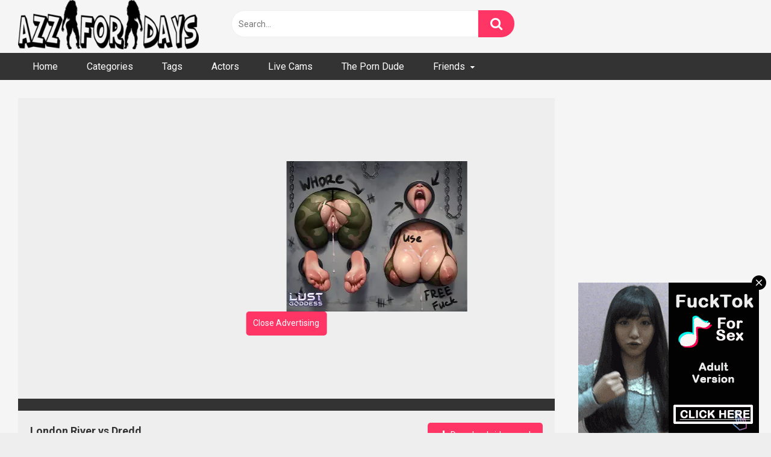

--- FILE ---
content_type: text/html; charset=UTF-8
request_url: https://azzfordays.co/london-river-vs-dredd/
body_size: 14280
content:
<!DOCTYPE html>


<html lang="en-US">
<head>
<meta charset="UTF-8">
<meta content='width=device-width, initial-scale=1.0, maximum-scale=1.0, user-scalable=0' name='viewport' />
<link rel="profile" href="http://gmpg.org/xfn/11">
<link rel="icon" href="https://azzfordays.co/wp-content/uploads/2024/02/AFD-Favcon-downsized.png">

<!-- Meta social networks -->

<!-- Meta Facebook -->
<meta property="fb:app_id" content="966242223397117" />
<meta property="og:url" content="https://azzfordays.co/london-river-vs-dredd/" />
<meta property="og:type" content="article" />
<meta property="og:title" content="London River vs Dredd" />
<meta property="og:description" content="London River vs Dredd" />
<meta property="og:image" content="https://img33.imagetwist.com/th/46416/0rn1syflsnli.jpg" />
<meta property="og:image:width" content="200" />
<meta property="og:image:height" content="200" />

<!-- Meta Twitter -->
<meta name="twitter:card" content="summary">
<!--<meta name="twitter:site" content="@site_username">-->
<meta name="twitter:title" content="London River vs Dredd">
<meta name="twitter:description" content="London River vs Dredd">
<!--<meta name="twitter:creator" content="@creator_username">-->
<meta name="twitter:image" content="https://img33.imagetwist.com/th/46416/0rn1syflsnli.jpg">
<!--<meta name="twitter:domain" content="YourDomain.com">-->

<!-- Temp Style -->


<style>
	.post-thumbnail {
		padding-bottom: 56.25%;
	}
	.post-thumbnail video,
	.post-thumbnail img {
		object-fit: fill;
	}

		body.custom-background {
		background-image: url();
		background-color: #181818!important;
		background-repeat: repeat;
		background-attachment: fixed;
	}
	.site-title a {
		font-family: Open Sans;
		font-size: 36px;
	}
	.site-branding .logo img {
		max-width: 300px;
		max-height: 120px;
		margin-top: 0px;
		margin-left: 0px;
	}
	a,
	.site-title a i,
	.thumb-block:hover span.title,
	.categories-list .thumb-block:hover .entry-header .cat-title:before,
	.required,
	.post-like a:hover i,
	.top-bar i:hover,
	.menu-toggle i,
	.main-navigation.toggled li:hover > a,
	.main-navigation.toggled li.focus > a,
	.main-navigation.toggled li.current_page_item > a,
	.main-navigation.toggled li.current-menu-item > a,
	#filters .filters-select:after,
	.top-bar .membership a i,
	.thumb-block:hover .photos-count i,
	.aside-filters span:hover a,
	.aside-filters span:hover a i,
	.filters a.active,
	.filters a:hover,
	.archive-aside a:hover,
	#video-links a:hover,
	#video-links a:hover i,
	.video-share .video-share-url a#clickme:hover,
	a#show-sharing-buttons.active,
	a#show-sharing-buttons.active i,
	.morelink:hover,
	.morelink:hover i,
	.footer-menu-container a:hover,
	.categories-list .thumb-block:hover .entry-header span,
	.tags-letter-block .tag-items .tag-item a:hover,
	.menu-toggle-open,
	.search-open {
		color: #FF3565;
	}
	button,
	.button,
	.btn,
	input[type="button"],
	input[type="reset"],
	input[type="submit"],
	.pagination ul li a.current,
	.pagination ul li a:hover,
	body #filters .label.secondary.active,
	.label.secondary:hover,
	.widget_categories ul li a:hover,
	a.tag-cloud-link:hover,
	.template-actors li a:hover,
	.rating-bar-meter,
	.vjs-play-progress,
	#filters .filters-options span:hover,
	.top-bar .social-share a:hover,
	.thumb-block:hover span.hd-video,
	.label:hover,
	.label:focus,
	.label:active,
	.mobile-pagination .pagination-nav span,
	.mobile-pagination .pagination-nav a {
		background-color: #FF3565!important;
	}
	button:hover,
	.button:hover {
		background-color: lighten(#FF3565,50%);
	}
	#video-tabs button.tab-link.active,
	.page-title,
	.page .entry-title,
	.comments-title,
	.comment-reply-title,
	input[type="text"]:focus,
	input[type="email"]:focus,
	input[type="url"]:focus,
	input[type="password"]:focus,
	input[type="search"]:focus,
	input[type="number"]:focus,
	input[type="tel"]:focus,
	input[type="range"]:focus,
	input[type="date"]:focus,
	input[type="month"]:focus,
	input[type="week"]:focus,
	input[type="time"]:focus,
	input[type="datetime"]:focus,
	input[type="datetime-local"]:focus,
	input[type="color"]:focus,
	textarea:focus,
	.filters a.active {
		border-color: #FF3565!important;
	}
	ul li.current-menu-item a {
		border-bottom-color: #FF3565!important;
	}
	.logo-watermark-img {
		max-width: px;
	}
	.video-js .vjs-big-play-button {
		background-color: #FF3565!important;
		border-color: #FF3565!important;
	}
</style>

<!-- Google Analytics -->

<!-- Meta Verification -->

<meta name='robots' content='index, follow, max-image-preview:large, max-snippet:-1, max-video-preview:-1' />

	<!-- This site is optimized with the Yoast SEO plugin v26.5 - https://yoast.com/wordpress/plugins/seo/ -->
	<title>London River vs Dredd | Azz For Days</title>
	<meta name="description" content="Stream London River vs Dredd for Free on AzzForDays, the world’s best source of New Porn. Only here you will find the latest big booty releases." />
	<link rel="canonical" href="https://azzfordays.co/london-river-vs-dredd/" />
	<meta property="og:locale" content="en_US" />
	<meta property="og:type" content="article" />
	<meta property="og:title" content="London River vs Dredd | Azz For Days" />
	<meta property="og:description" content="Stream London River vs Dredd for Free on AzzForDays, the world’s best source of New Porn. Only here you will find the latest big booty releases." />
	<meta property="og:url" content="https://azzfordays.co/london-river-vs-dredd/" />
	<meta property="og:site_name" content="Azz For Days" />
	<meta property="article:published_time" content="2022-02-10T10:40:57+00:00" />
	<meta property="og:image" content="https://img33.imagetwist.com/th/46416/0rn1syflsnli.jpg" />
	<meta name="author" content="azzfordays" />
	<meta name="twitter:card" content="summary_large_image" />
	<meta name="twitter:image" content="https://img33.imagetwist.com/th/46416/0rn1syflsnli.jpg" />
	<meta name="twitter:label1" content="Written by" />
	<meta name="twitter:data1" content="azzfordays" />
	<script type="application/ld+json" class="yoast-schema-graph">{"@context":"https://schema.org","@graph":[{"@type":"Article","@id":"https://azzfordays.co/london-river-vs-dredd/#article","isPartOf":{"@id":"https://azzfordays.co/london-river-vs-dredd/"},"author":{"name":"azzfordays","@id":"https://azzfordays.co/#/schema/person/d95b6a824e0f07d610d1d193180408a6"},"headline":"London River vs Dredd","datePublished":"2022-02-10T10:40:57+00:00","mainEntityOfPage":{"@id":"https://azzfordays.co/london-river-vs-dredd/"},"wordCount":4,"commentCount":0,"publisher":{"@id":"https://azzfordays.co/#organization"},"image":["https://img33.imagetwist.com/th/46416/0rn1syflsnli.jpg"],"thumbnailUrl":"https://i3.wp.com/img33.imagetwist.com/th/46416/0rn1syflsnli.jpg?w=500&resize=500,281&ssl=1","keywords":["OnlyFans"],"articleSection":["Anal","Big Ass","Big Tits","Interracial"],"inLanguage":"en-US","potentialAction":[{"@type":"CommentAction","name":"Comment","target":["https://azzfordays.co/london-river-vs-dredd/#respond"]}]},{"@type":"WebPage","@id":"https://azzfordays.co/london-river-vs-dredd/","url":"https://azzfordays.co/london-river-vs-dredd/","name":"London River vs Dredd | Azz For Days","isPartOf":{"@id":"https://azzfordays.co/#website"},"primaryImageOfPage":"https://img33.imagetwist.com/th/46416/0rn1syflsnli.jpg","image":["https://img33.imagetwist.com/th/46416/0rn1syflsnli.jpg"],"thumbnailUrl":"https://i3.wp.com/img33.imagetwist.com/th/46416/0rn1syflsnli.jpg?w=500&resize=500,281&ssl=1","datePublished":"2022-02-10T10:40:57+00:00","description":"Stream London River vs Dredd for Free on AzzForDays, the world’s best source of New Porn. Only here you will find the latest big booty releases.","breadcrumb":{"@id":"https://azzfordays.co/london-river-vs-dredd/#breadcrumb"},"inLanguage":"en-US","potentialAction":[{"@type":"ReadAction","target":["https://azzfordays.co/london-river-vs-dredd/"]}]},{"@type":"ImageObject","inLanguage":"en-US","@id":"https://azzfordays.co/london-river-vs-dredd/#primaryimage","url":"https://img33.imagetwist.com/th/46416/0rn1syflsnli.jpg","contentUrl":"https://img33.imagetwist.com/th/46416/0rn1syflsnli.jpg","width":500,"height":281},{"@type":"BreadcrumbList","@id":"https://azzfordays.co/london-river-vs-dredd/#breadcrumb","itemListElement":[{"@type":"ListItem","position":1,"name":"Home","item":"https://azzfordays.co/"},{"@type":"ListItem","position":2,"name":"London River vs Dredd"}]},{"@type":"WebSite","@id":"https://azzfordays.co/#website","url":"https://azzfordays.co/","name":"Azz For Days","description":"Hottest HD Azz Videos","publisher":{"@id":"https://azzfordays.co/#organization"},"potentialAction":[{"@type":"SearchAction","target":{"@type":"EntryPoint","urlTemplate":"https://azzfordays.co/?s={search_term_string}"},"query-input":{"@type":"PropertyValueSpecification","valueRequired":true,"valueName":"search_term_string"}}],"inLanguage":"en-US"},{"@type":"Organization","@id":"https://azzfordays.co/#organization","name":"Azz For Days","url":"https://azzfordays.co/","logo":{"@type":"ImageObject","inLanguage":"en-US","@id":"https://azzfordays.co/#/schema/logo/image/","url":"https://azzfordays.co/wp-content/uploads/2024/02/Azz-For-Days-e1708530815520.png","contentUrl":"https://azzfordays.co/wp-content/uploads/2024/02/Azz-For-Days-e1708530815520.png","width":368,"height":100,"caption":"Azz For Days"},"image":{"@id":"https://azzfordays.co/#/schema/logo/image/"}},{"@type":"Person","@id":"https://azzfordays.co/#/schema/person/d95b6a824e0f07d610d1d193180408a6","name":"azzfordays","image":{"@type":"ImageObject","inLanguage":"en-US","@id":"https://azzfordays.co/#/schema/person/image/","url":"https://secure.gravatar.com/avatar/09b7cda642135a200803bf279eb7e83f7e80c5aee21561f85cc2f3055911cfdc?s=96&d=mm&r=g","contentUrl":"https://secure.gravatar.com/avatar/09b7cda642135a200803bf279eb7e83f7e80c5aee21561f85cc2f3055911cfdc?s=96&d=mm&r=g","caption":"azzfordays"},"url":"https://azzfordays.co/author/azzfordays/"}]}</script>
	<!-- / Yoast SEO plugin. -->


<link rel='dns-prefetch' href='//vjs.zencdn.net' />
<link rel='dns-prefetch' href='//unpkg.com' />
<link rel='dns-prefetch' href='//fonts.googleapis.com' />
<link rel="alternate" type="application/rss+xml" title="Azz For Days &raquo; Feed" href="https://azzfordays.co/feed/" />
<link rel="alternate" type="application/rss+xml" title="Azz For Days &raquo; Comments Feed" href="https://azzfordays.co/comments/feed/" />
<link rel="alternate" type="application/rss+xml" title="Azz For Days &raquo; London River vs Dredd Comments Feed" href="https://azzfordays.co/london-river-vs-dredd/feed/" />
<link rel="alternate" title="oEmbed (JSON)" type="application/json+oembed" href="https://azzfordays.co/wp-json/oembed/1.0/embed?url=https%3A%2F%2Fazzfordays.co%2Flondon-river-vs-dredd%2F" />
<link rel="alternate" title="oEmbed (XML)" type="text/xml+oembed" href="https://azzfordays.co/wp-json/oembed/1.0/embed?url=https%3A%2F%2Fazzfordays.co%2Flondon-river-vs-dredd%2F&#038;format=xml" />
<style id='wp-img-auto-sizes-contain-inline-css' type='text/css'>
img:is([sizes=auto i],[sizes^="auto," i]){contain-intrinsic-size:3000px 1500px}
/*# sourceURL=wp-img-auto-sizes-contain-inline-css */
</style>
<style id='wp-emoji-styles-inline-css' type='text/css'>

	img.wp-smiley, img.emoji {
		display: inline !important;
		border: none !important;
		box-shadow: none !important;
		height: 1em !important;
		width: 1em !important;
		margin: 0 0.07em !important;
		vertical-align: -0.1em !important;
		background: none !important;
		padding: 0 !important;
	}
/*# sourceURL=wp-emoji-styles-inline-css */
</style>
<style id='wp-block-library-inline-css' type='text/css'>
:root{--wp-block-synced-color:#7a00df;--wp-block-synced-color--rgb:122,0,223;--wp-bound-block-color:var(--wp-block-synced-color);--wp-editor-canvas-background:#ddd;--wp-admin-theme-color:#007cba;--wp-admin-theme-color--rgb:0,124,186;--wp-admin-theme-color-darker-10:#006ba1;--wp-admin-theme-color-darker-10--rgb:0,107,160.5;--wp-admin-theme-color-darker-20:#005a87;--wp-admin-theme-color-darker-20--rgb:0,90,135;--wp-admin-border-width-focus:2px}@media (min-resolution:192dpi){:root{--wp-admin-border-width-focus:1.5px}}.wp-element-button{cursor:pointer}:root .has-very-light-gray-background-color{background-color:#eee}:root .has-very-dark-gray-background-color{background-color:#313131}:root .has-very-light-gray-color{color:#eee}:root .has-very-dark-gray-color{color:#313131}:root .has-vivid-green-cyan-to-vivid-cyan-blue-gradient-background{background:linear-gradient(135deg,#00d084,#0693e3)}:root .has-purple-crush-gradient-background{background:linear-gradient(135deg,#34e2e4,#4721fb 50%,#ab1dfe)}:root .has-hazy-dawn-gradient-background{background:linear-gradient(135deg,#faaca8,#dad0ec)}:root .has-subdued-olive-gradient-background{background:linear-gradient(135deg,#fafae1,#67a671)}:root .has-atomic-cream-gradient-background{background:linear-gradient(135deg,#fdd79a,#004a59)}:root .has-nightshade-gradient-background{background:linear-gradient(135deg,#330968,#31cdcf)}:root .has-midnight-gradient-background{background:linear-gradient(135deg,#020381,#2874fc)}:root{--wp--preset--font-size--normal:16px;--wp--preset--font-size--huge:42px}.has-regular-font-size{font-size:1em}.has-larger-font-size{font-size:2.625em}.has-normal-font-size{font-size:var(--wp--preset--font-size--normal)}.has-huge-font-size{font-size:var(--wp--preset--font-size--huge)}.has-text-align-center{text-align:center}.has-text-align-left{text-align:left}.has-text-align-right{text-align:right}.has-fit-text{white-space:nowrap!important}#end-resizable-editor-section{display:none}.aligncenter{clear:both}.items-justified-left{justify-content:flex-start}.items-justified-center{justify-content:center}.items-justified-right{justify-content:flex-end}.items-justified-space-between{justify-content:space-between}.screen-reader-text{border:0;clip-path:inset(50%);height:1px;margin:-1px;overflow:hidden;padding:0;position:absolute;width:1px;word-wrap:normal!important}.screen-reader-text:focus{background-color:#ddd;clip-path:none;color:#444;display:block;font-size:1em;height:auto;left:5px;line-height:normal;padding:15px 23px 14px;text-decoration:none;top:5px;width:auto;z-index:100000}html :where(.has-border-color){border-style:solid}html :where([style*=border-top-color]){border-top-style:solid}html :where([style*=border-right-color]){border-right-style:solid}html :where([style*=border-bottom-color]){border-bottom-style:solid}html :where([style*=border-left-color]){border-left-style:solid}html :where([style*=border-width]){border-style:solid}html :where([style*=border-top-width]){border-top-style:solid}html :where([style*=border-right-width]){border-right-style:solid}html :where([style*=border-bottom-width]){border-bottom-style:solid}html :where([style*=border-left-width]){border-left-style:solid}html :where(img[class*=wp-image-]){height:auto;max-width:100%}:where(figure){margin:0 0 1em}html :where(.is-position-sticky){--wp-admin--admin-bar--position-offset:var(--wp-admin--admin-bar--height,0px)}@media screen and (max-width:600px){html :where(.is-position-sticky){--wp-admin--admin-bar--position-offset:0px}}

/*# sourceURL=wp-block-library-inline-css */
</style><style id='global-styles-inline-css' type='text/css'>
:root{--wp--preset--aspect-ratio--square: 1;--wp--preset--aspect-ratio--4-3: 4/3;--wp--preset--aspect-ratio--3-4: 3/4;--wp--preset--aspect-ratio--3-2: 3/2;--wp--preset--aspect-ratio--2-3: 2/3;--wp--preset--aspect-ratio--16-9: 16/9;--wp--preset--aspect-ratio--9-16: 9/16;--wp--preset--color--black: #000000;--wp--preset--color--cyan-bluish-gray: #abb8c3;--wp--preset--color--white: #ffffff;--wp--preset--color--pale-pink: #f78da7;--wp--preset--color--vivid-red: #cf2e2e;--wp--preset--color--luminous-vivid-orange: #ff6900;--wp--preset--color--luminous-vivid-amber: #fcb900;--wp--preset--color--light-green-cyan: #7bdcb5;--wp--preset--color--vivid-green-cyan: #00d084;--wp--preset--color--pale-cyan-blue: #8ed1fc;--wp--preset--color--vivid-cyan-blue: #0693e3;--wp--preset--color--vivid-purple: #9b51e0;--wp--preset--gradient--vivid-cyan-blue-to-vivid-purple: linear-gradient(135deg,rgb(6,147,227) 0%,rgb(155,81,224) 100%);--wp--preset--gradient--light-green-cyan-to-vivid-green-cyan: linear-gradient(135deg,rgb(122,220,180) 0%,rgb(0,208,130) 100%);--wp--preset--gradient--luminous-vivid-amber-to-luminous-vivid-orange: linear-gradient(135deg,rgb(252,185,0) 0%,rgb(255,105,0) 100%);--wp--preset--gradient--luminous-vivid-orange-to-vivid-red: linear-gradient(135deg,rgb(255,105,0) 0%,rgb(207,46,46) 100%);--wp--preset--gradient--very-light-gray-to-cyan-bluish-gray: linear-gradient(135deg,rgb(238,238,238) 0%,rgb(169,184,195) 100%);--wp--preset--gradient--cool-to-warm-spectrum: linear-gradient(135deg,rgb(74,234,220) 0%,rgb(151,120,209) 20%,rgb(207,42,186) 40%,rgb(238,44,130) 60%,rgb(251,105,98) 80%,rgb(254,248,76) 100%);--wp--preset--gradient--blush-light-purple: linear-gradient(135deg,rgb(255,206,236) 0%,rgb(152,150,240) 100%);--wp--preset--gradient--blush-bordeaux: linear-gradient(135deg,rgb(254,205,165) 0%,rgb(254,45,45) 50%,rgb(107,0,62) 100%);--wp--preset--gradient--luminous-dusk: linear-gradient(135deg,rgb(255,203,112) 0%,rgb(199,81,192) 50%,rgb(65,88,208) 100%);--wp--preset--gradient--pale-ocean: linear-gradient(135deg,rgb(255,245,203) 0%,rgb(182,227,212) 50%,rgb(51,167,181) 100%);--wp--preset--gradient--electric-grass: linear-gradient(135deg,rgb(202,248,128) 0%,rgb(113,206,126) 100%);--wp--preset--gradient--midnight: linear-gradient(135deg,rgb(2,3,129) 0%,rgb(40,116,252) 100%);--wp--preset--font-size--small: 13px;--wp--preset--font-size--medium: 20px;--wp--preset--font-size--large: 36px;--wp--preset--font-size--x-large: 42px;--wp--preset--spacing--20: 0.44rem;--wp--preset--spacing--30: 0.67rem;--wp--preset--spacing--40: 1rem;--wp--preset--spacing--50: 1.5rem;--wp--preset--spacing--60: 2.25rem;--wp--preset--spacing--70: 3.38rem;--wp--preset--spacing--80: 5.06rem;--wp--preset--shadow--natural: 6px 6px 9px rgba(0, 0, 0, 0.2);--wp--preset--shadow--deep: 12px 12px 50px rgba(0, 0, 0, 0.4);--wp--preset--shadow--sharp: 6px 6px 0px rgba(0, 0, 0, 0.2);--wp--preset--shadow--outlined: 6px 6px 0px -3px rgb(255, 255, 255), 6px 6px rgb(0, 0, 0);--wp--preset--shadow--crisp: 6px 6px 0px rgb(0, 0, 0);}:where(.is-layout-flex){gap: 0.5em;}:where(.is-layout-grid){gap: 0.5em;}body .is-layout-flex{display: flex;}.is-layout-flex{flex-wrap: wrap;align-items: center;}.is-layout-flex > :is(*, div){margin: 0;}body .is-layout-grid{display: grid;}.is-layout-grid > :is(*, div){margin: 0;}:where(.wp-block-columns.is-layout-flex){gap: 2em;}:where(.wp-block-columns.is-layout-grid){gap: 2em;}:where(.wp-block-post-template.is-layout-flex){gap: 1.25em;}:where(.wp-block-post-template.is-layout-grid){gap: 1.25em;}.has-black-color{color: var(--wp--preset--color--black) !important;}.has-cyan-bluish-gray-color{color: var(--wp--preset--color--cyan-bluish-gray) !important;}.has-white-color{color: var(--wp--preset--color--white) !important;}.has-pale-pink-color{color: var(--wp--preset--color--pale-pink) !important;}.has-vivid-red-color{color: var(--wp--preset--color--vivid-red) !important;}.has-luminous-vivid-orange-color{color: var(--wp--preset--color--luminous-vivid-orange) !important;}.has-luminous-vivid-amber-color{color: var(--wp--preset--color--luminous-vivid-amber) !important;}.has-light-green-cyan-color{color: var(--wp--preset--color--light-green-cyan) !important;}.has-vivid-green-cyan-color{color: var(--wp--preset--color--vivid-green-cyan) !important;}.has-pale-cyan-blue-color{color: var(--wp--preset--color--pale-cyan-blue) !important;}.has-vivid-cyan-blue-color{color: var(--wp--preset--color--vivid-cyan-blue) !important;}.has-vivid-purple-color{color: var(--wp--preset--color--vivid-purple) !important;}.has-black-background-color{background-color: var(--wp--preset--color--black) !important;}.has-cyan-bluish-gray-background-color{background-color: var(--wp--preset--color--cyan-bluish-gray) !important;}.has-white-background-color{background-color: var(--wp--preset--color--white) !important;}.has-pale-pink-background-color{background-color: var(--wp--preset--color--pale-pink) !important;}.has-vivid-red-background-color{background-color: var(--wp--preset--color--vivid-red) !important;}.has-luminous-vivid-orange-background-color{background-color: var(--wp--preset--color--luminous-vivid-orange) !important;}.has-luminous-vivid-amber-background-color{background-color: var(--wp--preset--color--luminous-vivid-amber) !important;}.has-light-green-cyan-background-color{background-color: var(--wp--preset--color--light-green-cyan) !important;}.has-vivid-green-cyan-background-color{background-color: var(--wp--preset--color--vivid-green-cyan) !important;}.has-pale-cyan-blue-background-color{background-color: var(--wp--preset--color--pale-cyan-blue) !important;}.has-vivid-cyan-blue-background-color{background-color: var(--wp--preset--color--vivid-cyan-blue) !important;}.has-vivid-purple-background-color{background-color: var(--wp--preset--color--vivid-purple) !important;}.has-black-border-color{border-color: var(--wp--preset--color--black) !important;}.has-cyan-bluish-gray-border-color{border-color: var(--wp--preset--color--cyan-bluish-gray) !important;}.has-white-border-color{border-color: var(--wp--preset--color--white) !important;}.has-pale-pink-border-color{border-color: var(--wp--preset--color--pale-pink) !important;}.has-vivid-red-border-color{border-color: var(--wp--preset--color--vivid-red) !important;}.has-luminous-vivid-orange-border-color{border-color: var(--wp--preset--color--luminous-vivid-orange) !important;}.has-luminous-vivid-amber-border-color{border-color: var(--wp--preset--color--luminous-vivid-amber) !important;}.has-light-green-cyan-border-color{border-color: var(--wp--preset--color--light-green-cyan) !important;}.has-vivid-green-cyan-border-color{border-color: var(--wp--preset--color--vivid-green-cyan) !important;}.has-pale-cyan-blue-border-color{border-color: var(--wp--preset--color--pale-cyan-blue) !important;}.has-vivid-cyan-blue-border-color{border-color: var(--wp--preset--color--vivid-cyan-blue) !important;}.has-vivid-purple-border-color{border-color: var(--wp--preset--color--vivid-purple) !important;}.has-vivid-cyan-blue-to-vivid-purple-gradient-background{background: var(--wp--preset--gradient--vivid-cyan-blue-to-vivid-purple) !important;}.has-light-green-cyan-to-vivid-green-cyan-gradient-background{background: var(--wp--preset--gradient--light-green-cyan-to-vivid-green-cyan) !important;}.has-luminous-vivid-amber-to-luminous-vivid-orange-gradient-background{background: var(--wp--preset--gradient--luminous-vivid-amber-to-luminous-vivid-orange) !important;}.has-luminous-vivid-orange-to-vivid-red-gradient-background{background: var(--wp--preset--gradient--luminous-vivid-orange-to-vivid-red) !important;}.has-very-light-gray-to-cyan-bluish-gray-gradient-background{background: var(--wp--preset--gradient--very-light-gray-to-cyan-bluish-gray) !important;}.has-cool-to-warm-spectrum-gradient-background{background: var(--wp--preset--gradient--cool-to-warm-spectrum) !important;}.has-blush-light-purple-gradient-background{background: var(--wp--preset--gradient--blush-light-purple) !important;}.has-blush-bordeaux-gradient-background{background: var(--wp--preset--gradient--blush-bordeaux) !important;}.has-luminous-dusk-gradient-background{background: var(--wp--preset--gradient--luminous-dusk) !important;}.has-pale-ocean-gradient-background{background: var(--wp--preset--gradient--pale-ocean) !important;}.has-electric-grass-gradient-background{background: var(--wp--preset--gradient--electric-grass) !important;}.has-midnight-gradient-background{background: var(--wp--preset--gradient--midnight) !important;}.has-small-font-size{font-size: var(--wp--preset--font-size--small) !important;}.has-medium-font-size{font-size: var(--wp--preset--font-size--medium) !important;}.has-large-font-size{font-size: var(--wp--preset--font-size--large) !important;}.has-x-large-font-size{font-size: var(--wp--preset--font-size--x-large) !important;}
/*# sourceURL=global-styles-inline-css */
</style>

<style id='classic-theme-styles-inline-css' type='text/css'>
/*! This file is auto-generated */
.wp-block-button__link{color:#fff;background-color:#32373c;border-radius:9999px;box-shadow:none;text-decoration:none;padding:calc(.667em + 2px) calc(1.333em + 2px);font-size:1.125em}.wp-block-file__button{background:#32373c;color:#fff;text-decoration:none}
/*# sourceURL=/wp-includes/css/classic-themes.min.css */
</style>
<link rel='stylesheet' id='wpst-font-awesome-css' href='https://azzfordays.co/wp-content/themes/ultimatube/assets/stylesheets/font-awesome/css/font-awesome.min.css?ver=4.7.0' type='text/css' media='all' />
<link rel='stylesheet' id='wpst-videojs-style-css' href='//vjs.zencdn.net/7.8.4/video-js.css?ver=7.8.4' type='text/css' media='all' />
<link rel='stylesheet' id='wpst-style-css' href='https://azzfordays.co/wp-content/themes/ultimatube/style.css?ver=1.4.2.1760681896' type='text/css' media='all' />
<link rel='stylesheet' id='wpst-roboto-font-css' href='https://fonts.googleapis.com/css?family=Roboto%3A400%2C700&#038;ver=1.4.2' type='text/css' media='all' />
<script type="text/javascript" src="https://azzfordays.co/wp-includes/js/jquery/jquery.min.js?ver=3.7.1" id="jquery-core-js"></script>
<script type="text/javascript" src="https://azzfordays.co/wp-includes/js/jquery/jquery-migrate.min.js?ver=3.4.1" id="jquery-migrate-js"></script>
<link rel="https://api.w.org/" href="https://azzfordays.co/wp-json/" /><link rel="alternate" title="JSON" type="application/json" href="https://azzfordays.co/wp-json/wp/v2/posts/1928" /><link rel="EditURI" type="application/rsd+xml" title="RSD" href="https://azzfordays.co/xmlrpc.php?rsd" />
<meta name="generator" content="WordPress 6.9" />
<link rel='shortlink' href='https://azzfordays.co/?p=1928' />
<link rel='dns-prefetch' href='https://i0.wp.com/'><link rel='preconnect' href='https://i0.wp.com/' crossorigin><link rel='dns-prefetch' href='https://i1.wp.com/'><link rel='preconnect' href='https://i1.wp.com/' crossorigin><link rel='dns-prefetch' href='https://i2.wp.com/'><link rel='preconnect' href='https://i2.wp.com/' crossorigin><link rel='dns-prefetch' href='https://i3.wp.com/'><link rel='preconnect' href='https://i3.wp.com/' crossorigin><!-- Google tag (gtag.js) -->
<script async src="https://www.googletagmanager.com/gtag/js?id=G-CSQW889NC6"></script>
<script>
  window.dataLayer = window.dataLayer || [];
  function gtag(){dataLayer.push(arguments);}
  gtag('js', new Date());

  gtag('config', 'G-CSQW889NC6');
</script>

<meta name="v33551927" content="f144d27d5fce4fff60f789b813b8339b" /><link rel="pingback" href="https://azzfordays.co/xmlrpc.php">
<!-- FIFU:jsonld:begin -->
<script type="application/ld+json">{"@context":"https://schema.org","@graph":[{"@type":"ImageObject","@id":"https://i0.wp.com/img33.imagetwist.com/th/46416/0rn1syflsnli.jpg?ssl=1","url":"https://i0.wp.com/img33.imagetwist.com/th/46416/0rn1syflsnli.jpg?ssl=1","contentUrl":"https://i0.wp.com/img33.imagetwist.com/th/46416/0rn1syflsnli.jpg?ssl=1","mainEntityOfPage":"https://azzfordays.co/london-river-vs-dredd/"}]}</script>
<!-- FIFU:jsonld:end -->
<link rel="preload" as="image" href="https://i2.wp.com/img119.imagetwist.com/th/74753/0136jsyfotgp.jpg?resize=500,281&#038;ssl=1"><link rel="preload" as="image" href="https://i3.wp.com/img69.imagetwist.com/th/74753/dmwyvdjjw00z.jpg?resize=500,281&#038;ssl=1"><link rel="preload" as="image" href="https://i0.wp.com/img119.imagetwist.com/th/74757/bql46yvzkn0g.jpg?resize=500,281&#038;ssl=1"><link rel="preload" as="image" href="https://i2.wp.com/img119.imagetwist.com/th/74639/9m9ntev7p1ds.jpg?resize=500,281&#038;ssl=1"><link rel="preload" as="image" href="https://i2.wp.com/img166.imagetwist.com/th/74642/cf3qzlfc8ew8.jpg?resize=500,282&#038;ssl=1"><link rel="preload" as="image" href="https://i2.wp.com/img166.imagetwist.com/th/74486/o4w65ndmcry8.jpg?resize=500,301&#038;ssl=1"><link rel="preload" as="image" href="https://i2.wp.com/img166.imagetwist.com/th/74166/h8d6khcjw0sx.jpg?resize=500,281&#038;ssl=1"><link rel="preload" as="image" href="https://i0.wp.com/img69.imagetwist.com/th/74167/h8hjhzkb1r2m.jpg?resize=500,281&#038;ssl=1"></head>









<body 
class="wp-singular post-template-default single single-post postid-1928 single-format-standard wp-theme-ultimatube">

<div id="page">
	<a class="skip-link screen-reader-text" href="#content">Skip to content</a>

	<div class="header row">
		<div class="site-branding">
			<div class="logo">
									<a href="https://azzfordays.co/" rel="home" title="Azz For Days"><img src="https://azzfordays.co/wp-content/uploads/2024/02/Azz-For-Days-e1708530815520.png" alt="Azz For Days"></a>
				
							</div>
		</div><!-- .site-branding -->
		
		<div class="search-menu-mobile">
	<div class="header-search-mobile">
		<i class="fa fa-search"></i>    
	</div>	
	<div id="menu-toggle">
		<i class="fa fa-bars"></i>
	</div>
</div>

<div class="header-search">
	<form method="get" id="searchform" action="https://azzfordays.co/">        
					<input class="input-group-field" value="Search..." name="s" id="s" onfocus="if (this.value == 'Search...') {this.value = '';}" onblur="if (this.value == '') {this.value = 'Search...';}" type="text" />
				
		<input class="fa-input" type="submit" id="searchsubmit" value="&#xf002;" />        
	</form>
</div>
		<nav id="site-navigation" class="main-navigation 
		" role="navigation">
						<div id="head-mobile"></div>
			<div class="button-nav"></div>			
			<ul id="menu-main-menu" class="menu"><li id="menu-item-14" class="menu-item menu-item-type-custom menu-item-object-custom menu-item-home menu-item-14"><a href="https://azzfordays.co">Home</a></li>
<li id="menu-item-15" class="menu-item menu-item-type-post_type menu-item-object-page menu-item-15"><a href="https://azzfordays.co/categories/">Categories</a></li>
<li id="menu-item-16" class="menu-item menu-item-type-post_type menu-item-object-page menu-item-16"><a href="https://azzfordays.co/tags/">Tags</a></li>
<li id="menu-item-17" class="menu-item menu-item-type-post_type menu-item-object-page menu-item-17"><a href="https://azzfordays.co/actors/">Actors</a></li>
<li id="menu-item-6312" class="menu-item menu-item-type-custom menu-item-object-custom menu-item-6312"><a href="https://chaturbate.com/in/?tour=IsSO&#038;campaign=GLX1a&#038;track=default">Live Cams</a></li>
<li id="menu-item-6313" class="menu-item menu-item-type-custom menu-item-object-custom menu-item-6313"><a href="https://theporndude.com/">The Porn Dude</a></li>
<li id="menu-item-6314" class="menu-item menu-item-type-custom menu-item-object-custom menu-item-has-children menu-item-6314"><a>Friends</a>
<ul class="sub-menu">
	<li id="menu-item-6315" class="menu-item menu-item-type-custom menu-item-object-custom menu-item-6315"><a href="https://blackxxxplosion.com">Blackxxxplosion</a></li>
	<li id="menu-item-6316" class="menu-item menu-item-type-custom menu-item-object-custom menu-item-6316"><a href="https://xxxfreaks.co">XxXFreaks</a></li>
	<li id="menu-item-6317" class="menu-item menu-item-type-custom menu-item-object-custom menu-item-6317"><a href="https://free3xtube.com">Free3xTube</a></li>
</ul>
</li>
</ul>		</nav>
	</div>
	<div class="clear"></div> 

			<div class="happy-header-mobile">
			<!-- JuicyAds v3.0 -->
<script type="text/javascript" data-cfasync="false" async src="https://poweredby.jads.co/js/jads.js"></script>
<ins id="860771" data-width="300" data-height="112"></ins>
<script type="text/javascript" data-cfasync="false" async>(adsbyjuicy = window.adsbyjuicy || []).push({'adzone':860771});</script>
<!--JuicyAds END-->		</div>		
	
	<div id="content" class="site-content row">

	<div id="primary" class="content-area">
		<main id="main" class="site-main" role="main">

		
<article id="post-1928" class="post-1928 post type-post status-publish format-standard has-post-thumbnail hentry category-anal category-big-ass category-big-tits category-interracial tag-onlyfans actors-london-river" itemprop="video" itemscope itemtype="http://schema.org/VideoObject">
	
	<div class="entry-content">
		
<div class="video-player-area
	with-sidebar-ads">

	
	<div class="video-player">
		<meta itemprop="author" content="azzfordays" />
		<meta itemprop="name" content="London River vs Dredd" />
					<meta itemprop="description" content="London River vs Dredd" />
				<meta itemprop="duration" content="P0DT0H42M6S" />
		<meta itemprop="thumbnailUrl" content="" />
					<meta itemprop="embedURL" content="https://dood.so/e/jrh0yl09p1nk" />
				<meta itemprop="uploadDate" content="2022-02-10T05:40:57+00:00" />

					<div class="responsive-player">
				<iframe width="600" height="480" src="https://dood.so/e/jrh0yl09p1nk" scrolling="no" frameborder="0" allowfullscreen="true"></iframe>			</div>
		
		<!-- Inside video player advertising -->
									<div class="happy-inside-player">
					<div class="zone-1"><!-- JuicyAds v3.0 -->
<script type="text/javascript" data-cfasync="false" async src="https://poweredby.jads.co/js/jads.js"></script>
<ins id="942757" data-width="300" data-height="262"></ins>
<script type="text/javascript" data-cfasync="false" async>(adsbyjuicy = window.adsbyjuicy || []).push({'adzone':942757});</script>
<!--JuicyAds END--></div>
					<div class="zone-2"><script async type="application/javascript" src="https://a.magsrv.com/ad-provider.js"></script> 
 <ins class="eas6a97888e2" data-zoneid="4404096" data-keywords="keywords" data-sub="123450000"></ins> 
 <script>(AdProvider = window.AdProvider || []).push({"serve": {}});</script></div>
					<button class="close close-text">Close Advertising</button>
				</div>
						</div>

	
						<div class="happy-under-player">
									<div class="under-player-desktop">
						<!-- JuicyAds v3.0 -->
<script type="text/javascript" data-cfasync="false" async src="https://poweredby.jads.co/js/jads.js"></script>
<ins id="828885" data-width="728" data-height="102"></ins>
<script type="text/javascript" data-cfasync="false" async>(adsbyjuicy = window.adsbyjuicy || []).push({'adzone':828885});</script>
<!--JuicyAds END-->					</div>
											</div>
			
	<div class="video-infos">
		<div class="title-views">
			<h1 itemprop="name">London River vs Dredd</h1>							<span class="views"><i class="fa fa-eye"></i> 4K</span>
					</div>
					<div class="tracking-btn">
				<a class="button" id="tracking-url" href="https://streamtape.com/v/l0AzQAYb4pT7RP3/bla-bla-bla-bla-bla-bla-bla_1080p.mp4" title="London River vs Dredd" target="_blank"><i class="fa fa-download"></i>
																						Download video now!</a>
			</div>
			</div>

	<div class="video-actions">
							<div id="video-links">
				<a id="show-sharing-buttons" href="#!"><i class="fa fa-share-alt"></i> Share</a>
							</div>
			</div>
			<div class="video-share">
			<span class="title">Share</span>
			<div class="share-buttons">
					<!-- Facebook -->
			<div id="fb-root"></div>
		<script>(function(d, s, id) {
		var js, fjs = d.getElementsByTagName(s)[0];
		if (d.getElementById(id)) return;
		js = d.createElement(s); js.id = id;
		js.src = 'https://connect.facebook.net/fr_FR/sdk.js#xfbml=1&version=v2.12';
		fjs.parentNode.insertBefore(js, fjs);
		}(document, 'script', 'facebook-jssdk'));</script>
		<a target="_blank" href="https://www.facebook.com/sharer/sharer.php?u=https://azzfordays.co/london-river-vs-dredd/&amp;src=sdkpreparse"><i id="facebook" class="fa fa-facebook"></i></a>
	
	<!-- Twitter -->
			<a target="_blank" href="https://twitter.com/home?status=https://azzfordays.co/london-river-vs-dredd/"><i id="twitter" class="fa fa-twitter"></i></a>
	
	<!-- Google Plus -->
			<a target="_blank" href="https://plus.google.com/share?url=https://azzfordays.co/london-river-vs-dredd/"><i id="googleplus" class="fa fa-google-plus"></i></a>
	
	<!-- Linkedin -->
			<a target="_blank" href="https://www.linkedin.com/shareArticle?mini=true&amp;url=https://azzfordays.co/london-river-vs-dredd/&amp;title=London River vs Dredd&amp;summary=test&amp;source=https://azzfordays.co"><i id="linkedin" class="fa fa-linkedin"></i></a>
			
	<!-- Tumblr -->
			<a target="_blank" href="http://tumblr.com/widgets/share/tool?canonicalUrl=https://azzfordays.co/london-river-vs-dredd/"><i id="tumblr" class="fa fa-tumblr-square"></i></a>
	
	<!-- Reddit -->
			<a target="_blank" href="http://www.reddit.com/submit?url"><i id="reddit" class="fa fa-reddit-square"></i></a>
	
	<!-- Odnoklassniki -->
			<a target="_blank" href="http://www.odnoklassniki.ru/dk?st.cmd=addShare&st._surl=https://azzfordays.co/london-river-vs-dredd/&title=London River vs Dredd"><i id="odnoklassniki" class="fa fa-odnoklassniki"></i></a>
	
	<!-- VK -->
			<script type="text/javascript" src="https://vk.com/js/api/share.js?95" charset="windows-1251"></script>
		<a href="http://vk.com/share.php?url=https://azzfordays.co/london-river-vs-dredd/" target="_blank"><i id="vk" class="fa fa-vk"></i></a>
	
	<!-- Email -->
			<a target="_blank" href="mailto:?subject=&amp;body=https://azzfordays.co/london-river-vs-dredd/"><i id="email" class="fa fa-envelope"></i></a>
				</div>
			<div class="video-share-url">
				<textarea id="copyme" readonly="readonly">https://azzfordays.co/london-river-vs-dredd/</textarea>
				<a id="clickme">Copy the link</a>
				<textarea id="temptext"></textarea>
			</div>
			<div class="clear"></div>
		</div>
	
			<div class="video-tags">
			<div class="tags-list"><a href="https://azzfordays.co/category/anal/" class="label" title="Anal"><i class="fa fa-folder"></i> Anal</a><a href="https://azzfordays.co/category/big-ass/" class="label" title="Big Ass"><i class="fa fa-folder"></i> Big Ass</a><a href="https://azzfordays.co/category/big-tits/" class="label" title="Big Tits"><i class="fa fa-folder"></i> Big Tits</a><a href="https://azzfordays.co/category/interracial/" class="label" title="Interracial"><i class="fa fa-folder"></i> Interracial</a><a href="https://azzfordays.co/actor/london-river/" class="label" title="London River"><i class="fa fa-star"></i> London River</a></div>		</div>
	
	<!-- Description -->
	
</div><!-- .video-player-area -->
				<div class="sidebar-ads">
	<!-- JuicyAds v3.0 -->
<script type="text/javascript" data-cfasync="false" async src="https://poweredby.jads.co/js/jads.js"></script>
<ins id="698542" data-width="300" data-height="262"></ins>
<script type="text/javascript" data-cfasync="false" async>(adsbyjuicy = window.adsbyjuicy || []).push({'adzone':698542});</script>
<!--JuicyAds END-->	<!-- JuicyAds v3.0 -->
<script type="text/javascript" data-cfasync="false" async src="https://poweredby.jads.co/js/jads.js"></script>
<ins id="828844" data-width="616" data-height="528"></ins>
<script type="text/javascript" data-cfasync="false" async>(adsbyjuicy = window.adsbyjuicy || []).push({'adzone':828844});</script>
<!--JuicyAds END-->	<!-- JuicyAds v3.0 -->
<script type="text/javascript" data-cfasync="false" async src="https://poweredby.jads.co/js/jads.js"></script>
<ins id="828845" data-width="300" data-height="262"></ins>
<script type="text/javascript" data-cfasync="false" async>(adsbyjuicy = window.adsbyjuicy || []).push({'adzone':828845});</script>
<!--JuicyAds END--></div>	</div>
	
	<div class="under-video-block">
								<div class="videos-list">
			
<article data-video-id="video_1" data-main-thumb="https://i2.wp.com/img119.imagetwist.com/th/74753/0136jsyfotgp.jpg?resize=500,281&#038;ssl=1" class="thumb-block video-preview-item post-9713 post type-post status-publish format-standard has-post-thumbnail hentry category-big-ass category-interracial category-pawg" data-post-id="9713">
	<a href="https://azzfordays.co/new-santana-ayo-facial-n-bbc-fuck-fest/" title="New Santana Ayo facial n bbc fuck fest">
		<div class="post-thumbnail">
			
			<div class="post-thumbnail-container"><img post-id="9713" fifu-featured="1" class="video-main-thumb" width="300" height="168.75" src="https://i2.wp.com/img119.imagetwist.com/th/74753/0136jsyfotgp.jpg?resize=500,281&ssl=1" alt="New Santana Ayo facial n bbc fuck fest" title="New Santana Ayo facial n bbc fuck fest"></div>			<div class="video-overlay"></div>

			<span class="hd-video">HD</span>			<span class="duration">24:03</span>		</div>
		<header class="entry-header">
			<span class="title">New Santana Ayo facial n bbc fuck fest</span>
							<div class="under-thumb">
					<span class="views"><i class="fa fa-eye"></i> 75</span>									</div>
					</header>
	</a>
</article>

<article data-video-id="video_2" data-main-thumb="https://i3.wp.com/img69.imagetwist.com/th/74753/dmwyvdjjw00z.jpg?resize=500,281&#038;ssl=1" class="thumb-block video-preview-item post-9710 post type-post status-publish format-standard has-post-thumbnail hentry category-bbw category-big-ass category-big-tits category-group category-group-sex category-latina actors-la-bella-diabla" data-post-id="9710">
	<a href="https://azzfordays.co/labelladiabla-x-bosslady-the-g-bts-heros-n-villains/" title="Labelladiabla x Bosslady the G &#8211; BTS heros n villains">
		<div class="post-thumbnail">
			
			<div class="post-thumbnail-container"><img post-id="9710" fifu-featured="1" class="video-main-thumb" width="300" height="168.75" src="https://i3.wp.com/img69.imagetwist.com/th/74753/dmwyvdjjw00z.jpg?resize=500,281&ssl=1" alt="Labelladiabla x Bosslady the G &#8211; BTS heros n villains" title="Labelladiabla x Bosslady the G &#8211; BTS heros n villains"></div>			<div class="video-overlay"></div>

			<span class="hd-video">HD</span>			<span class="duration">38:58</span>		</div>
		<header class="entry-header">
			<span class="title">Labelladiabla x Bosslady the G &#8211; BTS heros n villains</span>
							<div class="under-thumb">
					<span class="views"><i class="fa fa-eye"></i> 149</span>									</div>
					</header>
	</a>
</article>

<article data-video-id="video_3" data-main-thumb="https://i0.wp.com/img119.imagetwist.com/th/74757/bql46yvzkn0g.jpg?resize=500,281&#038;ssl=1" class="thumb-block video-preview-item post-9707 post type-post status-publish format-standard has-post-thumbnail hentry category-big-ass category-big-tits category-interracial category-pawg actors-lucky-b-dallas" data-post-id="9707">
	<a href="https://azzfordays.co/worship-luckys-huge-white-booty/" title="Worship Lucky&#8217;s Huge White Booty">
		<div class="post-thumbnail">
			
			<div class="post-thumbnail-container"><img post-id="9707" fifu-featured="1" class="video-main-thumb" width="300" height="168.75" src="https://i0.wp.com/img119.imagetwist.com/th/74757/bql46yvzkn0g.jpg?resize=500,281&ssl=1" alt="Worship Lucky&#8217;s Huge White Booty" title="Worship Lucky&#8217;s Huge White Booty"></div>			<div class="video-overlay"></div>

			<span class="hd-video">HD</span>			<span class="duration">35:01</span>		</div>
		<header class="entry-header">
			<span class="title">Worship Lucky&#8217;s Huge White Booty</span>
							<div class="under-thumb">
					<span class="views"><i class="fa fa-eye"></i> 183</span>									</div>
					</header>
	</a>
</article>

<article data-video-id="video_4" data-main-thumb="https://i2.wp.com/img119.imagetwist.com/th/74639/9m9ntev7p1ds.jpg?resize=500,281&#038;ssl=1" class="thumb-block video-preview-item post-9701 post type-post status-publish format-standard has-post-thumbnail hentry category-big-ass category-big-tits category-latina" data-post-id="9701">
	<a href="https://azzfordays.co/essie-got-back-gets-multiple-loads/" title="Essie Got Back Gets Multiple Loads">
		<div class="post-thumbnail">
			
			<div class="post-thumbnail-container"><img post-id="9701" fifu-featured="1" class="video-main-thumb" width="300" height="168.75" src="https://i2.wp.com/img119.imagetwist.com/th/74639/9m9ntev7p1ds.jpg?resize=500,281&ssl=1" alt="Essie Got Back Gets Multiple Loads" title="Essie Got Back Gets Multiple Loads"></div>			<div class="video-overlay"></div>

			<span class="hd-video">HD</span>			<span class="duration">52:05</span>		</div>
		<header class="entry-header">
			<span class="title">Essie Got Back Gets Multiple Loads</span>
							<div class="under-thumb">
					<span class="views"><i class="fa fa-eye"></i> 488</span>									</div>
					</header>
	</a>
</article>

<article data-video-id="video_5" data-main-thumb="https://i2.wp.com/img166.imagetwist.com/th/74642/cf3qzlfc8ew8.jpg?resize=500,282&#038;ssl=1" class="thumb-block video-preview-item post-9698 post type-post status-publish format-standard has-post-thumbnail hentry category-big-ass category-interracial" data-post-id="9698">
	<a href="https://azzfordays.co/lovely-lucy-lotus/" title="Lovely Lucy Lotus">
		<div class="post-thumbnail">
			
			<div class="post-thumbnail-container"><img post-id="9698" fifu-featured="1" class="video-main-thumb" width="300" height="168.75" src="https://i2.wp.com/img166.imagetwist.com/th/74642/cf3qzlfc8ew8.jpg?resize=500,282&ssl=1" alt="Lovely Lucy Lotus" title="Lovely Lucy Lotus"></div>			<div class="video-overlay"></div>

			<span class="hd-video">HD</span>			<span class="duration">31:07</span>		</div>
		<header class="entry-header">
			<span class="title">Lovely Lucy Lotus</span>
							<div class="under-thumb">
					<span class="views"><i class="fa fa-eye"></i> 601</span>									</div>
					</header>
	</a>
</article>

<article data-video-id="video_6" data-main-thumb="https://i2.wp.com/img166.imagetwist.com/th/74486/o4w65ndmcry8.jpg?resize=500,301&#038;ssl=1" class="thumb-block video-preview-item post-9695 post type-post status-publish format-standard has-post-thumbnail hentry category-big-ass category-big-tits category-interracial category-latina actors-valentine-vixen" data-post-id="9695">
	<a href="https://azzfordays.co/valentine-vixen-is-thick-tatted-up/" title="Valentine Vixen is Thick &amp; Tatted up">
		<div class="post-thumbnail">
			
			<div class="post-thumbnail-container"><img post-id="9695" fifu-featured="1" class="video-main-thumb" width="300" height="168.75" src="https://i2.wp.com/img166.imagetwist.com/th/74486/o4w65ndmcry8.jpg?resize=500,301&ssl=1" alt="Valentine Vixen is Thick &amp; Tatted up" title="Valentine Vixen is Thick &amp; Tatted up"></div>			<div class="video-overlay"></div>

			<span class="hd-video">HD</span>			<span class="duration">35:36</span>		</div>
		<header class="entry-header">
			<span class="title">Valentine Vixen is Thick &amp; Tatted up</span>
							<div class="under-thumb">
					<span class="views"><i class="fa fa-eye"></i> 1K</span>									</div>
					</header>
	</a>
</article>

<article data-video-id="video_7" data-main-thumb="https://i2.wp.com/img166.imagetwist.com/th/74166/h8d6khcjw0sx.jpg?resize=500,281&#038;ssl=1" class="thumb-block video-preview-item post-9691 post type-post status-publish format-standard has-post-thumbnail hentry category-big-ass category-creampie category-ebony actors-jazz-the-stallion" data-post-id="9691">
	<a href="https://azzfordays.co/jazz-well-stuffed/" title="Jazz &#8211; Well Stuffed">
		<div class="post-thumbnail">
			
			<div class="post-thumbnail-container"><img post-id="9691" fifu-featured="1" class="video-main-thumb" width="300" height="168.75" src="https://i2.wp.com/img166.imagetwist.com/th/74166/h8d6khcjw0sx.jpg?resize=500,281&ssl=1" alt="Jazz &#8211; Well Stuffed" title="Jazz &#8211; Well Stuffed"></div>			<div class="video-overlay"></div>

			<span class="hd-video">HD</span>			<span class="duration">30:43</span>		</div>
		<header class="entry-header">
			<span class="title">Jazz &#8211; Well Stuffed</span>
							<div class="under-thumb">
					<span class="views"><i class="fa fa-eye"></i> 2K</span>									</div>
					</header>
	</a>
</article>

<article data-video-id="video_8" data-main-thumb="https://i0.wp.com/img69.imagetwist.com/th/74167/h8hjhzkb1r2m.jpg?resize=500,281&#038;ssl=1" class="thumb-block video-preview-item post-9688 post type-post status-publish format-standard has-post-thumbnail hentry category-big-ass category-creampie category-interracial category-pawg actors-gracie-squirts" data-post-id="9688">
	<a href="https://azzfordays.co/dinner-date-creampie-ft-gracie-squirts/" title="Dinner Date Creampie ft Gracie Squirts">
		<div class="post-thumbnail">
			
			<div class="post-thumbnail-container"><img post-id="9688" fifu-featured="1" class="video-main-thumb" width="300" height="168.75" src="https://i0.wp.com/img69.imagetwist.com/th/74167/h8hjhzkb1r2m.jpg?resize=500,281&ssl=1" alt="Gracie Squirts" title="Gracie Squirts"></div>			<div class="video-overlay"></div>

			<span class="hd-video">HD</span>			<span class="duration">29:37</span>		</div>
		<header class="entry-header">
			<span class="title">Dinner Date Creampie ft Gracie Squirts</span>
							<div class="under-thumb">
					<span class="views"><i class="fa fa-eye"></i> 2K</span>									</div>
					</header>
	</a>
</article>
			</div>
						<div class="clear"></div>
							<div class="show-more-related">
					<a class="button" href="https://azzfordays.co/category/anal/">Show more related videos</a>
				</div>
					        
	</div>
<div class="clear"></div>
	<div id="comments" class="comments-area">
		<div id="respond" class="comment-respond">
		<span id="reply-title" class="comment-reply-title"><strong><i class="fa fa-comments"></i> Comments</strong> <small><a rel="nofollow" id="cancel-comment-reply-link" href="/london-river-vs-dredd/#respond" style="display:none;">Cancel reply</a></small></span><form action="https://azzfordays.co/wp-comments-post.php" method="post" id="commentform" class="comment-form"><p class="comment-notes"><span id="email-notes">Your email address will not be published.</span> <span class="required-field-message">Required fields are marked <span class="required">*</span></span></p><div class="row"><div class="comment-form-comment"><label for="comment">Comment</label><textarea id="comment" name="comment" cols="45" rows="8" aria-required="true"></textarea></div><div class="comment-form-author"><label for="author">Name <span class="required">*</span></label><input id="author" name="author" type="text" value="" size="30" /></div>
<div class="comment-form-email"><label for="email">Email <span class="required">*</span></label><input id="email" name="email" type="text" value="" size="30" /></div>
<div class="comment-form-url"><label for="url">Website</label><input id="url" name="url" type="text" value="" size="30" /></div></div>
<p class="comment-form-cookies-consent"><input id="wp-comment-cookies-consent" name="wp-comment-cookies-consent" type="checkbox" value="yes" /> <label for="wp-comment-cookies-consent">Save my name, email, and website in this browser for the next time I comment.</label></p>
<p class="form-submit"><input name="submit" type="submit" id="submit" class="button" value="Post Comment" /> <input type='hidden' name='comment_post_ID' value='1928' id='comment_post_ID' />
<input type='hidden' name='comment_parent' id='comment_parent' value='0' />
</p><p style="display: none;"><input type="hidden" id="akismet_comment_nonce" name="akismet_comment_nonce" value="949b428ea5" /></p><p style="display: none !important;" class="akismet-fields-container" data-prefix="ak_"><label>&#916;<textarea name="ak_hp_textarea" cols="45" rows="8" maxlength="100"></textarea></label><input type="hidden" id="ak_js_1" name="ak_js" value="41"/><script>document.getElementById( "ak_js_1" ).setAttribute( "value", ( new Date() ).getTime() );</script></p></form>	</div><!-- #respond -->
	</div><!-- #comments -->
</article><!-- #post-## -->
		</main><!-- #main -->
	</div><!-- #primary -->

		<div class="clear"></div>

					<div class="happy-footer">
				<script async type="application/javascript" src="https://a.magsrv.com/ad-provider.js"></script> 
 <ins class="eas6a97888e2" data-zoneid="3734659" data-keywords="keywords" data-sub="123450000"></ins> 
 <script>(AdProvider = window.AdProvider || []).push({"serve": {}});</script>			</div>
							<div class="happy-footer-mobile">
				<script async type="application/javascript" src="https://a.magsrv.com/ad-provider.js"></script> 
 <ins class="eas6a97888e2" data-zoneid="3937971" data-keywords="keywords" data-sub="123450000"></ins> 
 <script>(AdProvider = window.AdProvider || []).push({"serve": {}});</script>			</div>
				
		
		<footer id="colophon" class="site-footer" role="contentinfo">
			
							<div class="site-info">
					All rights reserved. Powered by AzzForDays.co				</div>
			
					</footer><!-- #colophon -->
	</div><!-- #content -->	
</div><!-- #page -->

<a class="button" href="#" id="back-to-top" title="Back to top"><i class="fa fa-chevron-up"></i></a>

<script type="speculationrules">
{"prefetch":[{"source":"document","where":{"and":[{"href_matches":"/*"},{"not":{"href_matches":["/wp-*.php","/wp-admin/*","/wp-content/uploads/*","/wp-content/*","/wp-content/plugins/*","/wp-content/themes/ultimatube/*","/*\\?(.+)"]}},{"not":{"selector_matches":"a[rel~=\"nofollow\"]"}},{"not":{"selector_matches":".no-prefetch, .no-prefetch a"}}]},"eagerness":"conservative"}]}
</script>
		<div class="modal fade wpst-user-modal" id="wpst-user-modal" tabindex="-1" role="dialog" aria-hidden="true">
			<div class="modal-dialog" data-active-tab="">
				<div class="modal-content">
					<div class="modal-body">
					<a href="#" class="close" data-dismiss="modal" aria-label="Close"><i class="fa fa-remove"></i></a>
						<!-- Register form -->
						<div class="wpst-register">	
															<div class="alert alert-danger">Registration is disabled.</div>
													</div>

						<!-- Login form -->
						<div class="wpst-login">							 
							<h3>Login to Azz For Days</h3>
						
							<form id="wpst_login_form" action="https://azzfordays.co/" method="post">

								<div class="form-field">
									<label>Username</label>
									<input class="form-control input-lg required" name="wpst_user_login" type="text"/>
								</div>
								<div class="form-field">
									<label for="wpst_user_pass">Password</label>
									<input class="form-control input-lg required" name="wpst_user_pass" id="wpst_user_pass" type="password"/>
								</div>
								<div class="form-field lost-password">
									<input type="hidden" name="action" value="wpst_login_member"/>
									<button class="btn btn-theme btn-lg" data-loading-text="Loading..." type="submit">Login</button> <a class="alignright" href="#wpst-reset-password">Lost Password?</a>
								</div>
								<input type="hidden" id="login-security" name="login-security" value="0a7860c686" /><input type="hidden" name="_wp_http_referer" value="/london-river-vs-dredd/" />							</form>
							<div class="wpst-errors"></div>
						</div>

						<!-- Lost Password form -->
						<div class="wpst-reset-password">							 
							<h3>Reset Password</h3>
							<p>Enter the username or e-mail you used in your profile. A password reset link will be sent to you by email.</p>
						
							<form id="wpst_reset_password_form" action="https://azzfordays.co/" method="post">
								<div class="form-field">
									<label for="wpst_user_or_email">Username or E-mail</label>
									<input class="form-control input-lg required" name="wpst_user_or_email" id="wpst_user_or_email" type="text"/>
								</div>
								<div class="form-field">
									<input type="hidden" name="action" value="wpst_reset_password"/>
									<button class="btn btn-theme btn-lg" data-loading-text="Loading..." type="submit">Get new password</button>
								</div>
								<input type="hidden" id="password-security" name="password-security" value="0a7860c686" /><input type="hidden" name="_wp_http_referer" value="/london-river-vs-dredd/" />							</form>
							<div class="wpst-errors"></div>
						</div>

						<div class="wpst-loading">
							<p><i class="fa fa-refresh fa-spin"></i><br>Loading...</p>
						</div>
					</div>
					<div class="modal-footer">
						<span class="wpst-register-footer">Don&#039;t have an account? <a href="#wpst-register">Sign up</a></span>
						<span class="wpst-login-footer">Already have an account? <a href="#wpst-login">Login</a></span>
					</div>				
				</div>
			</div>
		</div>
		<script type="text/javascript" src="//vjs.zencdn.net/7.8.4/video.min.js?ver=7.8.4" id="wpst-videojs-js"></script>
<script type="text/javascript" src="https://unpkg.com/@silvermine/videojs-quality-selector@1.2.4/dist/js/silvermine-videojs-quality-selector.min.js?ver=1.2.4" id="wpst-videojs-quality-selector-js"></script>
<script type="text/javascript" id="wpst-main-js-extra">
/* <![CDATA[ */
var wpst_ajax_var = {"url":"https://azzfordays.co/wp-admin/admin-ajax.php","nonce":"10bec5ae11","ctpl_installed":"","is_mobile":""};
var objectL10nMain = {"readmore":"Read more","close":"Close"};
var options = {"thumbnails_ratio":"16/9"};
//# sourceURL=wpst-main-js-extra
/* ]]> */
</script>
<script type="text/javascript" src="https://azzfordays.co/wp-content/themes/ultimatube/assets/js/main.js?ver=1.4.2.1758567457" id="wpst-main-js"></script>
<script type="text/javascript" src="https://azzfordays.co/wp-content/themes/ultimatube/assets/js/skip-link-focus-fix.js?ver=1.0.0" id="wpst-skip-link-focus-fix-js"></script>
<script type="text/javascript" src="https://azzfordays.co/wp-includes/js/comment-reply.min.js?ver=6.9" id="comment-reply-js" async="async" data-wp-strategy="async" fetchpriority="low"></script>
<script defer type="text/javascript" src="https://azzfordays.co/wp-content/plugins/akismet/_inc/akismet-frontend.js?ver=1764331620" id="akismet-frontend-js"></script>
<script id="wp-emoji-settings" type="application/json">
{"baseUrl":"https://s.w.org/images/core/emoji/17.0.2/72x72/","ext":".png","svgUrl":"https://s.w.org/images/core/emoji/17.0.2/svg/","svgExt":".svg","source":{"concatemoji":"https://azzfordays.co/wp-includes/js/wp-emoji-release.min.js?ver=6.9"}}
</script>
<script type="module">
/* <![CDATA[ */
/*! This file is auto-generated */
const a=JSON.parse(document.getElementById("wp-emoji-settings").textContent),o=(window._wpemojiSettings=a,"wpEmojiSettingsSupports"),s=["flag","emoji"];function i(e){try{var t={supportTests:e,timestamp:(new Date).valueOf()};sessionStorage.setItem(o,JSON.stringify(t))}catch(e){}}function c(e,t,n){e.clearRect(0,0,e.canvas.width,e.canvas.height),e.fillText(t,0,0);t=new Uint32Array(e.getImageData(0,0,e.canvas.width,e.canvas.height).data);e.clearRect(0,0,e.canvas.width,e.canvas.height),e.fillText(n,0,0);const a=new Uint32Array(e.getImageData(0,0,e.canvas.width,e.canvas.height).data);return t.every((e,t)=>e===a[t])}function p(e,t){e.clearRect(0,0,e.canvas.width,e.canvas.height),e.fillText(t,0,0);var n=e.getImageData(16,16,1,1);for(let e=0;e<n.data.length;e++)if(0!==n.data[e])return!1;return!0}function u(e,t,n,a){switch(t){case"flag":return n(e,"\ud83c\udff3\ufe0f\u200d\u26a7\ufe0f","\ud83c\udff3\ufe0f\u200b\u26a7\ufe0f")?!1:!n(e,"\ud83c\udde8\ud83c\uddf6","\ud83c\udde8\u200b\ud83c\uddf6")&&!n(e,"\ud83c\udff4\udb40\udc67\udb40\udc62\udb40\udc65\udb40\udc6e\udb40\udc67\udb40\udc7f","\ud83c\udff4\u200b\udb40\udc67\u200b\udb40\udc62\u200b\udb40\udc65\u200b\udb40\udc6e\u200b\udb40\udc67\u200b\udb40\udc7f");case"emoji":return!a(e,"\ud83e\u1fac8")}return!1}function f(e,t,n,a){let r;const o=(r="undefined"!=typeof WorkerGlobalScope&&self instanceof WorkerGlobalScope?new OffscreenCanvas(300,150):document.createElement("canvas")).getContext("2d",{willReadFrequently:!0}),s=(o.textBaseline="top",o.font="600 32px Arial",{});return e.forEach(e=>{s[e]=t(o,e,n,a)}),s}function r(e){var t=document.createElement("script");t.src=e,t.defer=!0,document.head.appendChild(t)}a.supports={everything:!0,everythingExceptFlag:!0},new Promise(t=>{let n=function(){try{var e=JSON.parse(sessionStorage.getItem(o));if("object"==typeof e&&"number"==typeof e.timestamp&&(new Date).valueOf()<e.timestamp+604800&&"object"==typeof e.supportTests)return e.supportTests}catch(e){}return null}();if(!n){if("undefined"!=typeof Worker&&"undefined"!=typeof OffscreenCanvas&&"undefined"!=typeof URL&&URL.createObjectURL&&"undefined"!=typeof Blob)try{var e="postMessage("+f.toString()+"("+[JSON.stringify(s),u.toString(),c.toString(),p.toString()].join(",")+"));",a=new Blob([e],{type:"text/javascript"});const r=new Worker(URL.createObjectURL(a),{name:"wpTestEmojiSupports"});return void(r.onmessage=e=>{i(n=e.data),r.terminate(),t(n)})}catch(e){}i(n=f(s,u,c,p))}t(n)}).then(e=>{for(const n in e)a.supports[n]=e[n],a.supports.everything=a.supports.everything&&a.supports[n],"flag"!==n&&(a.supports.everythingExceptFlag=a.supports.everythingExceptFlag&&a.supports[n]);var t;a.supports.everythingExceptFlag=a.supports.everythingExceptFlag&&!a.supports.flag,a.supports.everything||((t=a.source||{}).concatemoji?r(t.concatemoji):t.wpemoji&&t.twemoji&&(r(t.twemoji),r(t.wpemoji)))});
//# sourceURL=https://azzfordays.co/wp-includes/js/wp-emoji-loader.min.js
/* ]]> */
</script>

<!-- Other scripts -->
<script async type="application/javascript" src="https://a.magsrv.com/ad-provider.js"></script> 
 <ins class="eas6a97888e6" data-zoneid="4020860" data-sub="123450000"></ins> 
 <script>(AdProvider = window.AdProvider || []).push({"serve": {}});</script>

<script src='https://chaturbate.com/affiliates/promotools/popup/GLX1a/popchaturbaterevshare.js' type='text/javascript'></script>

<script type="application/javascript">
    var ad_idzone = "4920094",
    ad_popup_fallback = true,
    ad_popup_force = false,
    ad_chrome_enabled = true,
    ad_new_tab = true,
    ad_frequency_period = 15,
    ad_frequency_count = 3,
    ad_trigger_method = 1,
    ad_trigger_delay = 0,
    ad_capping_enabled = true; 
</script>
<script type="application/javascript" src="https://a.pemsrv.com/popunder1000.js"></script>


</body>
</html>
<!--
Performance optimized by W3 Total Cache. Learn more: https://www.boldgrid.com/w3-total-cache/?utm_source=w3tc&utm_medium=footer_comment&utm_campaign=free_plugin

Page Caching using Disk 
Database Caching 61/90 queries in 0.131 seconds using Disk

Served from: azzfordays.co @ 2026-01-26 12:05:24 by W3 Total Cache
-->